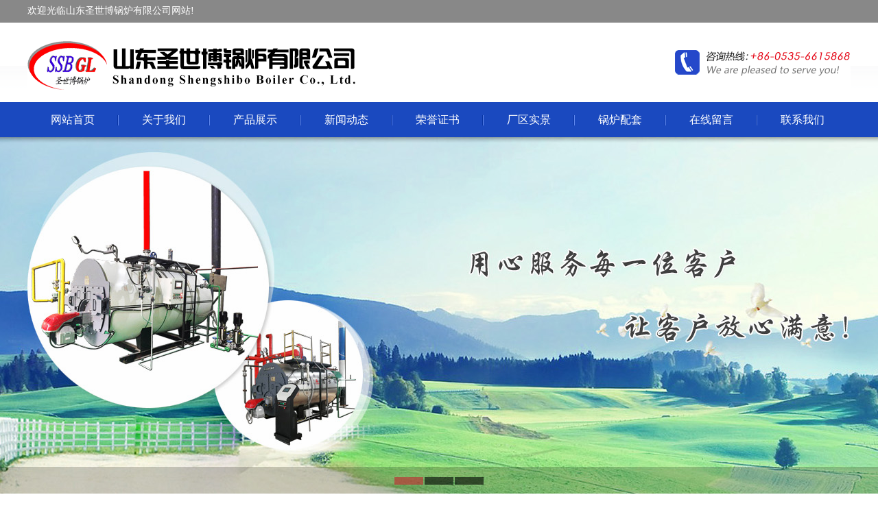

--- FILE ---
content_type: text/html
request_url: http://www.ssbgl.com/ProductsView.asp?id=389
body_size: 25538
content:

<!DOCTYPE html PUBLIC "-//W3C//DTD XHTML 1.0 Transitional//EN" "http://www.w3.org/TR/xhtml1/DTD/xhtml1-transitional.dtd">
<html xmlns="http://www.w3.org/1999/xhtml">

<head>
<meta http-equiv="Content-Type" content="text/html; charset=gb2312" />
<meta name="renderer" content="ie-comp">
<title>山东圣世博锅炉有限公司，蒸汽锅炉，低氮热水锅炉，蒸汽石锅鱼锅炉， － 山东圣世博锅炉有限公司</title>
<META http-equiv=Content-Type content="text/html; charset=gb2312">
<META content="山东圣世博锅炉有限公司|烟台锅炉,电蒸汽锅炉,煮海参锅炉,电洗浴锅炉,燃油蒸汽锅炉,燃煤锅炉,海参烘干房整套技术方案" name="Keywords">
<META content="山东圣世博锅炉有限公司专业生产及销售各种锅炉,以高质量产品品质,卓越高效服为您提供烟台锅炉整套技术方案.联系热线：13808903583/0535-6615868" name="Description">
<META name="author" content="海洋联通网络">
<META name="copyright" content="Copyright 海洋联通网络">
<script type="text/javascript" src="syhd/lanrenzhijia.js"></script>
<script type="text/javascript" src="syhd/jquery-1.8.0.min.js"></script>
<link href="syhd/lanrenzhijia.css" rel="stylesheet" type="text/css" />
<link href="css.css" rel="stylesheet" type="text/css" />
<SCRIPT language=javascript src="dropmenu.js"></SCRIPT>
<SCRIPT language=javascript> 
function preview() 
{ 
bdhtml=window.document.body.innerHTML; 
sprnstr="<!--startprint-->"; 
eprnstr="<!--endprint-->"; 
prnhtml=bdhtml.substr(bdhtml.indexOf(sprnstr)+17); 
prnhtml=prnhtml.substring(0,prnhtml.indexOf(eprnstr)); 
window.document.body.innerHTML=prnhtml; 
window.print(); 
}
$(document).ready(function() {
	$(".Nav li").hover(function(){
		//alert($(this).find("ul:first").html());
		$(this).find("ul:first").fadeIn("fast");
	},function(){
		//alert($(this).next("ul").html());
		$(this).find("ul").fadeOut("fast");
	})
});
</SCRIPT>

<!--<script src="Js/prototype1.js" type="text/javascript"></script>
<script src="Js/scriptaculous.js?load=effects,builder" type="text/javascript"></script>
<script src="Js/lightbox.js" type="text/javascript"></script> 
<script src="Js/effects1.js" type="text/javascript"></script> 
<link rel="stylesheet" href="Css/lightbox.css" type="text/css" media="screen">-->

</head>
<body>
<table width="1200" border="0" align="center" cellpadding="0" cellspacing="0" style="margin:0 auto;">
 <tr>
    <td height="30"><table width="100%" border="0" cellspacing="0" cellpadding="0">
      <tr>
        <td width="500" height="33"  style="font-size:14px;"><font color="#ffffff">欢迎光临山东圣世博锅炉有限公司网站!</font></td>
        <td align="right"><table width="400" border="0" cellpadding="0" cellspacing="0">
          <tr>
            <td align="right" style="font-size:14px;"></td>
          </tr>
        </table></td>
      </tr>
    </table></td>
  </tr>
  <tr>
    <td height="116"><table width="100%" border="0" cellspacing="0" cellpadding="0">
      <tr>
        <td><img src="images/logo.gif"/></td>
        </tr>
    </table></td>
  </tr>
  <tr>
    <td><table width="100%" border="0" cellspacing="0" cellpadding="0">
      <tr>
        <td height="51"><div class="Nav" style="margin: 0 auto;">
          <ul>
            <li class="one"><a class="menu2" href="index.asp" onfocus="this.blur()">网站首页</a></li>
            <li class="shu"></li>
            <li class="one"><a class="menu2" href="gywm.asp?id=1" onfocus="this.blur()">关于我们</a>
              <!--<ul class="two">
                <li><a href="gywm.asp?id=1">公司简介</a></li>
                 <li><a href="gywm.asp?id=31">企业文化</a></li>
                <li><a href="gywm.asp?id=32">生产基地</a></li>
                </ul>-->
              </li>
          <li class="shu"></li>
            <li class="one"><a class="menu2" href="ProductsListab.asp" onfocus="this.blur()">产品展示</a></li>
            <li class="shu"></li>
            <li class="one"><a class="menu2" href="newslist.asp" onfocus="this.blur()">新闻动态</a></li>
            <li class="shu"></li>
            <li class="one"><a class="menu2" href="gywm.asp?id=41" onfocus="this.blur()">荣誉证书</a></li>
             <li class="shu"></li>
            <li class="one"><a class="menu2" href="ProductsLista.asp?id=164" onfocus="this.blur()">厂区实景</a></li>
             <li class="shu"></li>
            <li class="one"><a class="menu2" href="ProductsLista.asp?id=163" onfocus="this.blur()">锅炉配套</a>
              
              </li>
           
            <li class="shu"></li>
            <li class="one"><a class="menu2" href="zxly.asp" onfocus="this.blur()">在线留言</a></li>
            <li class="shu"></li>
            <li class="one"><a class="menu2" href="lxwm.asp?id=23" onfocus="this.blur()">联系我们</a></li>
            </ul>
        </div></td>
      </tr>
    </table></td>
  </tr>
</table>
<div class="fullSlide">
	<div class="bd">
		<ul>
			<li _src="url(images/a1.jpg)" style="background:#7D7D7D center 0 no-repeat;"><a href=""></a></li>	
			<li _src="url(images/a2.jpg)" style="background:#7D7D7D center 0 no-repeat;"><a href=""></a></li>
			<li _src="url(images/a3.jpg)" style="background:#7D7D7D center 0 no-repeat;"><a href=""></a></li>	
		</ul>
	</div>
	<div class="hd"><ul></ul></div>
	<span class="prev"></span>
	<span class="next"></span>
</div><!--fullSlide end-->  
<script type="text/javascript">
$(".fullSlide").hover(function(){
    $(this).find(".prev,.next").stop(true, true).fadeTo("show", 0.5)
},
function(){
    $(this).find(".prev,.next").fadeOut()
});
$(".fullSlide").slide({
    titCell: ".hd ul",
    mainCell: ".bd ul",
    effect: "fold",
    autoPlay: true,
    autoPage: true,
    trigger: "click",
    startFun: function(i) {
        var curLi = jQuery(".fullSlide .bd li").eq(i);
        if ( !! curLi.attr("_src")) {
            curLi.css("background-image", curLi.attr("_src")).removeAttr("_src")
        }
    }
});
</script>
<table width="1200" border="0" align="center" cellpadding="0" cellspacing="0" style="margin:0 auto;">
  <tr>
    <td height="34">&nbsp;</td>
  </tr>
  <tr>
    <td valign="top"><table width="100%" border="0" cellspacing="0" cellpadding="0">
      <tr>
        <td width="225" valign="top"><table width="100%" border="0" cellspacing="0" cellpadding="0">
          <tr>
            <td><table width="225" border="0" cellspacing="0" cellpadding="0">
  <tr>
    <td height="45" align="center" bgcolor="#1a49bf"><span class="bt4">产品展示</span></td>
  </tr>
  <tr>
    <td bgcolor="#F6F6F6"><table width="100%" border="0" cellspacing="0" cellpadding="0" class="Page-Left-01" >
    <table width="100%" border="0" cellspacing="0" cellpadding="0" class="Page-Left-01" style="margin-bottom:10px;">
      
       <tr>
                    <td height="26" colspan="2" style="border-bottom: dashed 0px #C4A76F;"><a href="ProductsListA.asp?id=151&amp;Str=数控电锅炉系列" class="d"><span class="font-news STYLE1">数控电锅炉系列</span></a></td>
                  </tr>
                  
                  <tr>
                    <td width="40" height="26" style="border-bottom: dashed 1px #D9D9D9;"><div align="right"><span class="font-news STYLE1">-></span></div></td>
                    <td  style="border-bottom: dashed 1px #D9D9D9;"><a href="ProductsListB.asp?id=165&amp;Str=电热水洗浴锅炉&amp;Pid=151&amp;PStr=数控电锅炉系列"><span class="font-news STYLE1">电热水洗浴锅炉</span></a></td>
                  </tr>
                  
                  <tr>
                    <td width="40" height="26" style="border-bottom: dashed 1px #D9D9D9;"><div align="right"><span class="font-news STYLE1">-></span></div></td>
                    <td  style="border-bottom: dashed 1px #D9D9D9;"><a href="ProductsListB.asp?id=166&amp;Str=电蒸汽锅炉&amp;Pid=151&amp;PStr=数控电锅炉系列"><span class="font-news STYLE1">电蒸汽锅炉</span></a></td>
                  </tr>
                  
                  <tr>
                    <td width="40" height="26" style="border-bottom: dashed 1px #D9D9D9;"><div align="right"><span class="font-news STYLE1">-></span></div></td>
                    <td  style="border-bottom: dashed 1px #D9D9D9;"><a href="ProductsListB.asp?id=167&amp;Str=电热水供暖锅炉&amp;Pid=151&amp;PStr=数控电锅炉系列"><span class="font-news STYLE1">电热水供暖锅炉</span></a></td>
                  </tr>
                  
       <tr>
                    <td height="26" colspan="2" style="border-bottom: dashed 0px #C4A76F;"><a href="ProductsListA.asp?id=155&amp;Str=底氮燃气蒸汽锅炉系列" class="d"><span class="font-news STYLE1">底氮燃气蒸汽锅炉系列</span></a></td>
                  </tr>
                  
                  <tr>
                    <td width="40" height="26" style="border-bottom: dashed 1px #D9D9D9;"><div align="right"><span class="font-news STYLE1">-></span></div></td>
                    <td  style="border-bottom: dashed 1px #D9D9D9;"><a href="ProductsListB.asp?id=169&amp;Str=80毫克底氮蒸汽锅炉锅炉&amp;Pid=155&amp;PStr=底氮燃气蒸汽锅炉系列"><span class="font-news STYLE1">80毫克底氮蒸汽锅炉锅炉</span></a></td>
                  </tr>
                  
                  <tr>
                    <td width="40" height="26" style="border-bottom: dashed 1px #D9D9D9;"><div align="right"><span class="font-news STYLE1">-></span></div></td>
                    <td  style="border-bottom: dashed 1px #D9D9D9;"><a href="ProductsListB.asp?id=170&amp;Str=30毫克底氮燃气蒸汽锅炉&amp;Pid=155&amp;PStr=底氮燃气蒸汽锅炉系列"><span class="font-news STYLE1">30毫克底氮燃气蒸汽锅炉</span></a></td>
                  </tr>
                  
                  <tr>
                    <td width="40" height="26" style="border-bottom: dashed 1px #D9D9D9;"><div align="right"><span class="font-news STYLE1">-></span></div></td>
                    <td  style="border-bottom: dashed 1px #D9D9D9;"><a href="ProductsListB.asp?id=179&amp;Str=小型免检蒸汽锅炉&amp;Pid=155&amp;PStr=底氮燃气蒸汽锅炉系列"><span class="font-news STYLE1">小型免检蒸汽锅炉</span></a></td>
                  </tr>
                  
       <tr>
                    <td height="26" colspan="2" style="border-bottom: dashed 0px #C4A76F;"><a href="ProductsListA.asp?id=159&amp;Str=数控燃油/气 锅炉系列" class="d"><span class="font-news STYLE1">数控燃油/气 锅炉系列</span></a></td>
                  </tr>
                  
       <tr>
                    <td height="26" colspan="2" style="border-bottom: dashed 0px #C4A76F;"><a href="ProductsListA.asp?id=160&amp;Str=数控开水锅炉系列" class="d"><span class="font-news STYLE1">数控开水锅炉系列</span></a></td>
                  </tr>
                  
                  <tr>
                    <td width="40" height="26" style="border-bottom: dashed 1px #D9D9D9;"><div align="right"><span class="font-news STYLE1">-></span></div></td>
                    <td  style="border-bottom: dashed 1px #D9D9D9;"><a href="ProductsListB.asp?id=171&amp;Str=电开水锅炉&amp;Pid=160&amp;PStr=数控开水锅炉系列"><span class="font-news STYLE1">电开水锅炉</span></a></td>
                  </tr>
                  
                  <tr>
                    <td width="40" height="26" style="border-bottom: dashed 1px #D9D9D9;"><div align="right"><span class="font-news STYLE1">-></span></div></td>
                    <td  style="border-bottom: dashed 1px #D9D9D9;"><a href="ProductsListB.asp?id=172&amp;Str=燃油/气开水锅炉&amp;Pid=160&amp;PStr=数控开水锅炉系列"><span class="font-news STYLE1">燃油/气开水锅炉</span></a></td>
                  </tr>
                  
       <tr>
                    <td height="26" colspan="2" style="border-bottom: dashed 0px #C4A76F;"><a href="ProductsListA.asp?id=161&amp;Str=高.中低温热风锅炉系列" class="d"><span class="font-news STYLE1">高.中低温热风锅炉系列</span></a></td>
                  </tr>
                  
                  <tr>
                    <td width="40" height="26" style="border-bottom: dashed 1px #D9D9D9;"><div align="right"><span class="font-news STYLE1">-></span></div></td>
                    <td  style="border-bottom: dashed 1px #D9D9D9;"><a href="ProductsListB.asp?id=173&amp;Str=燃煤热风锅炉&amp;Pid=161&amp;PStr=高.中低温热风锅炉系列"><span class="font-news STYLE1">燃煤热风锅炉</span></a></td>
                  </tr>
                  
                  <tr>
                    <td width="40" height="26" style="border-bottom: dashed 1px #D9D9D9;"><div align="right"><span class="font-news STYLE1">-></span></div></td>
                    <td  style="border-bottom: dashed 1px #D9D9D9;"><a href="ProductsListB.asp?id=174&amp;Str=燃油/气热风锅炉&amp;Pid=161&amp;PStr=高.中低温热风锅炉系列"><span class="font-news STYLE1">燃油/气热风锅炉</span></a></td>
                  </tr>
                  
       <tr>
                    <td height="26" colspan="2" style="border-bottom: dashed 0px #C4A76F;"><a href="ProductsListA.asp?id=162&amp;Str=有机热载体{导热油}锅炉系列" class="d"><span class="font-news STYLE1">有机热载体{导热油}锅炉系列</span></a></td>
                  </tr>
                  
       <tr>
                    <td height="26" colspan="2" style="border-bottom: dashed 0px #C4A76F;"><a href="ProductsListA.asp?id=163&amp;Str=锅炉配套产品" class="d"><span class="font-news STYLE1">锅炉配套产品</span></a></td>
                  </tr>
                  
                  <tr>
                    <td width="40" height="26" style="border-bottom: dashed 1px #D9D9D9;"><div align="right"><span class="font-news STYLE1">-></span></div></td>
                    <td  style="border-bottom: dashed 1px #D9D9D9;"><a href="ProductsListB.asp?id=168&amp;Str=不锈钢压力罐&amp;Pid=163&amp;PStr=锅炉配套产品"><span class="font-news STYLE1">不锈钢压力罐</span></a></td>
                  </tr>
                  
                  <tr>
                    <td width="40" height="26" style="border-bottom: dashed 1px #D9D9D9;"><div align="right"><span class="font-news STYLE1">-></span></div></td>
                    <td  style="border-bottom: dashed 1px #D9D9D9;"><a href="ProductsListB.asp?id=175&amp;Str=锅炉燃烧器&amp;Pid=163&amp;PStr=锅炉配套产品"><span class="font-news STYLE1">锅炉燃烧器</span></a></td>
                  </tr>
                  
                  <tr>
                    <td width="40" height="26" style="border-bottom: dashed 1px #D9D9D9;"><div align="right"><span class="font-news STYLE1">-></span></div></td>
                    <td  style="border-bottom: dashed 1px #D9D9D9;"><a href="ProductsListB.asp?id=176&amp;Str=锅炉软水器&amp;Pid=163&amp;PStr=锅炉配套产品"><span class="font-news STYLE1">锅炉软水器</span></a></td>
                  </tr>
                  
                  <tr>
                    <td width="40" height="26" style="border-bottom: dashed 1px #D9D9D9;"><div align="right"><span class="font-news STYLE1">-></span></div></td>
                    <td  style="border-bottom: dashed 1px #D9D9D9;"><a href="ProductsListB.asp?id=177&amp;Str=不锈钢保温水箱&amp;Pid=163&amp;PStr=锅炉配套产品"><span class="font-news STYLE1">不锈钢保温水箱</span></a></td>
                  </tr>
                  
                  <tr>
                    <td width="40" height="26" style="border-bottom: dashed 1px #D9D9D9;"><div align="right"><span class="font-news STYLE1">-></span></div></td>
                    <td  style="border-bottom: dashed 1px #D9D9D9;"><a href="ProductsListB.asp?id=178&amp;Str=暖气片&amp;Pid=163&amp;PStr=锅炉配套产品"><span class="font-news STYLE1">暖气片</span></a></td>
                  </tr>
                  
       <tr>
                    <td height="26" colspan="2" style="border-bottom: dashed 0px #C4A76F;"><a href="ProductsListA.asp?id=164&amp;Str=厂区实景" class="d"><span class="font-news STYLE1">厂区实景</span></a></td>
                  </tr>
                  
       <tr>
                    <td height="26" colspan="2" style="border-bottom: dashed 0px #C4A76F;"><a href="ProductsListA.asp?id=180&amp;Str=海参蒸煮搅拌锅系列" class="d"><span class="font-news STYLE1">海参蒸煮搅拌锅系列</span></a></td>
                  </tr>
                  
    </table>
    </table></td>
  </tr>
</table>
</td>
          </tr>
          <tr>
            <td height="30">&nbsp;</td>
          </tr>
          <tr>
            <td><table width="225" border="0" cellspacing="0" cellpadding="0">
  <tr>
    <td align="center" class="bt"><img src="images/02b.gif" height="80" /></td>
  </tr>
  <tr>
    <td height="144" valign="top" bgcolor="#E2E2E2" class="tcbglx">山东圣世博锅炉有限公司<br />
      地址：烟台市芝罘区APEC工业园华海路1号-29<br />
      电话：0535-6615868<br />
      传真：0535-6615868<br />
      手机：13808903583/18205450996<br />
    联系人：冯经理</td>
  </tr>
</table>
</td>
          </tr>
        </table></td>
        <td width="27" valign="top">&nbsp;</td>
        <td width="948" valign="top"><table width="100%" border="0" cellspacing="0" cellpadding="0">
          <tr>
            <td height="55" valign="top" background="images/07c.gif"><table width="100%" border="0" cellspacing="0" cellpadding="0">
                <tr>
                  <td width="48">&nbsp;</td>
                  <td height="40" class="bt2">->厂区实景</td>
                  <td width="250" align="right">&nbsp;</td>
                </tr>
              </table></td>
          </tr>
          <tr>
            <td height="200" valign="top" class="duanluo"><table width="98%" border="0" cellspacing="0" cellpadding="0">
              <tr>
                <td><table cellspacing="1" cellpadding="5" width="100%"  border="0">
                  <tbody>
                    <tr>
                      <td  colspan="2" align="center" class="font-eeeeee "><table width="100%" border="0" cellspacing="0" cellpadding="0">
                        <tr>
                          <td height="15" align="center"><img src="UploadFile/2014_4_25_83695_11845.jpg" border="0" style="max-width:600px;"/></td>
                        </tr>
                        <tr>
                          <td height="30" align="center" valign="middle" class="bt3">方氏水产锅炉安装现场</td>
                        </tr>
                      </table></td>
                    </tr>
                  </tbody>
                </table></td>
              </tr>
              <tr>
                <td align="center"><table width="100%" border="0" align="center" cellpadding="0" cellspacing="0" >
                  <tr>
                    <td height="30"><table width="100%" border="0" cellpadding="0" cellspacing="0" class="ProView-01">
                      <tr>
                        <td>&nbsp;</td>
                      </tr>
                      <tr>
                        <td align="left"><p>
	<img border="0" src="/WebEditor/UploadFile/20131029131244909.jpg" width="600" height="500" />
</p>
<p>
	&nbsp;
</p>
<p>
	<img border="0" src="/WebEditor/UploadFile/20131029131329254.jpg" width="600" height="500" />
</p></td>
                      </tr>
                    </table></td>
                  </tr>
                  <tr>
                    <td height="30"></td>
                  </tr>
                </table>
                  <a href="UploadFile/2014_4_25_83695_11845.jpg" rel="lightbox"></a></td>
              </tr>
            </table></td>
          </tr>
        </table></td>
      </tr>
    </table></td>
  </tr>
  <tr>
    <td height="50">&nbsp;</td>
  </tr>
</table>
<table width="100%" border="0" cellspacing="0" cellpadding="0">
  <tr>
    <td valign="top" bgcolor="#1a49bf"><table width="1200" border="0" align="center" cellpadding="0" cellspacing="0" style="margin:0 auto;">
      <tr>
        <td height="36" valign="middle"><table width="1200" border="0" align="center" cellpadding="0" cellspacing="0" style="margin:0 auto;">
          <tr>
            <td><font color="#ffffff">友情链接：
                  
              <a href="Company.asp" target="_blank"><font color="#ffffff">关于我们</font></a>&nbsp;<span class="font-bottom">-</span>
                  
              <a href="Service.asp" target="_blank"><font color="#ffffff">联系我们</font></a>&nbsp;<span class="font-bottom">-</span>
                  
            </font></td>
          </tr>
        </table></td>
      </tr>
    </table></td>
  </tr>
  <tr>
    <td valign="top" bgcolor="#7c7c7c"><table width="1200" border="0" align="center" cellpadding="0" cellspacing="0" style="margin:0 auto;">
      <tr>
        <td width="230" valign="top"><img src="images/f1.gif" /></td>
        <td valign="top"><table width="100%" border="0" cellspacing="0" cellpadding="0">
            <tr>
              <td width="25%" height="25">&nbsp;</td>
              <td width="25%">&nbsp;</td>
              <td width="25%">&nbsp;</td>
              <td width="25%">&nbsp;</td>
            </tr>
            <tr>
              <td valign="top"><table width="100%" border="0" cellspacing="0" cellpadding="0">
                  <tr>
                    <td height="30" align="center"><a href="gywm.asp?id=1"><strong><font color="#ffffff">关于我们</font></strong></a></td>
                  </tr>
                  <tr>
                    <td align="center"><table width="100%" border="0" cellspacing="0" cellpadding="0">
                        <tr>
                          <td height="30" align="center"><a href="gywm.asp?id=1"><font color="#ffffff">公司简介</font></a></td>
                        </tr>
                        <tr>
                          <td height="30" align="center"><a href="gywm.asp?id=41"><font color="#ffffff">荣誉资质</font></a></td>
                        </tr>
						 <tr>
                          <td height="30" align="center"><a href="ProductsLista.asp?id=164"><font color="#ffffff">厂区实景</font></a></td>
                        </tr>
                        
                    </table></td>
                  </tr>
              </table></td>
              <td valign="top"><table width="100%" border="0" cellspacing="0" cellpadding="0">
                <tr>
                  <td height="30" align="center"><a href="ProductsListab.asp"><strong><font color="#ffffff">产品展示</font></strong></a></td>
                </tr>
                <tr>
                  <td align="center"><table width="100%" border="0" cellspacing="0" cellpadding="0">
                      <tr>
                        <td height="30" align="center"><a href="ProductsLista.asp?id=163"><font color="#ffffff">锅炉配套</font></a></td>
                      </tr>
                      <tr>
                        <td height="30" align="center"><a href="gywm.asp?id=35"><font color="#ffffff">客户服务</font></a></td>
                      </tr>
                      
                      
                  </table></td>
                </tr>
              </table></td>
              <td valign="top"><table width="100%" border="0" cellspacing="0" cellpadding="0">
                  <tr>
                    <td height="30" align="center"><a href="NewsList.asp"><strong><font color="#ffffff">新闻资讯</font></strong></a></td>
                  </tr>
                  <tr>
                    <td align="center"><table width="100%" border="0" cellspacing="0" cellpadding="0">
                        <tr>
                          <td height="30" align="center"><a href="NewsList2.asp?id=30"><font color="#ffffff">新闻中心</font></a></td>
                        </tr>
                        <tr>
                          <td height="30" align="center"><a href="NewsList2.asp?id=31"><font color="#ffffff">客户案例</font></a></td>
                        </tr>
                        
                    </table></td>
                  </tr>
              </table></td>
              <td valign="top"><table width="100%" border="0" cellspacing="0" cellpadding="0">
                  <tr>
                    <td height="30" align="center"><a href="lxwm.asp?id=23"><strong><font color="#ffffff">联系我们</font></strong></a></td>
                  </tr>
                  <tr>
                    <td align="center"><table width="100%" border="0" cellspacing="0" cellpadding="0">
                        <tr>
                          <td height="30" align="center"><a href="lxwm.asp?id=23"><strong><font color="#ffffff">联系方式</font></strong></a></td>
                        </tr>
                        <tr>
                          <td height="30" align="center"><a href="zxly.asp" target="_blank"><strong><font color="#ffffff">在线留言</font></strong></a></td>
                        </tr>
                    </table></td>
                  </tr>
              </table>
                </td>
            </tr>
        </table></td>
        <td width="237" align="right" valign="middle"><img src="images/f1c.png"  /></td>
      </tr>
    </table></td>
  </tr>
</table>
<table width="100%" border="0" cellspacing="0" cellpadding="0">
  <tr>
    <td height="40" align="center" bgcolor="#7c7c7c" style="padding-left:0px; padding-right:0px; line-height:30px; color:#ffffff;" class="fend">Copyright www.ytssb.com&nbsp;&nbsp;山东圣世博锅炉有限公司&nbsp;&nbsp;联系人：冯经理&nbsp;&nbsp;电话：13808903583&nbsp;&nbsp;地址：山东省烟台市芝罘区APEC工业园华海路1号-29&nbsp;&nbsp;传真：0535-6615868</td>
  </tr>
</table>
</body>
</html>


--- FILE ---
content_type: text/css
request_url: http://www.ssbgl.com/syhd/lanrenzhijia.css
body_size: 2106
content:
*{margin:0;padding:0;list-style:none;}
img{border:0;}
a{text-decoration:none;color:#333;}
a:hover{color:#1974A1;}
/* fullSlide */
.fullSlide{width:100%;position:relative;height:521px;background:#EEEDEB; z-index:0;}
.fullSlide .bd{margin:0 auto;position:relative;z-index:0;overflow:hidden;}
.fullSlide .bd ul{width:100% !important;}
.fullSlide .bd li{width:100% !important;height:521px;overflow:hidden;text-align:center;}
.fullSlide .bd li a{display:block;height:400px;}
.fullSlide .hd{width:100%;position:absolute;z-index:1;bottom:0;left:0;height:26px;line-height:30px;}
.fullSlide .hd ul{text-align:center;}
.fullSlide .hd ul li{cursor:pointer;display:inline-block;*display:inline;zoom:1;width:42px;height:11px;margin:1px;overflow:hidden;background:#000;filter:alpha(opacity=60);opacity:0.6;line-height:999px;}
.fullSlide .hd ul .on{background:#c1262d;}
.fullSlide .prev,.fullSlide .next{display:block;position:absolute;z-index:1;top:50%;margin-top:-30px;left:5%;z-index:1;width:40px;height:60px;background:url(../images/slider-arrow.png) -126px -137px #000 no-repeat;cursor:pointer;filter:alpha(opacity=50);opacity:0.5;display:none;}
.fullSlide .next{left:auto;right:5%;background-position:-6px -137px;}
/*右侧边栏样式{*/
.rightnav-bar{
    position: fixed;
    right: 5px;
    bottom: 195px;
    font-size: 16px;
    z-index: 999;
}
.rightnav-bar p{
	width: 65px;
	height: 65px;
	position: relative;
	background:#0368CF;
	right: 0;
	color: #FFF;
	margin-bottom: 2px;
	display:block;
	text-align: center;
}
.rightnav-bar p>a{
	display: block;
	color: #FFF;
	font-size: 12px;
    padding: 12px 8px 11px 6px;
}
.rightnav-bar p>a:hover{
	background-color: #F37801;
}
.rightnav-bar p>a img{
	width: 26px;
	height: 26px;
	display: block;
	margin:0 auto 2px;
	opacity:1;
}
.rightnav-bar p i{
    margin-left: 8px;
    margin-right: 10px;
}
.rightnav-bar p.qrcode .q{
    position: absolute;
    left: -135px;
    top: -39px;
    padding: 8px;
    background: #999999;
 
	display:none;
}
.rightnav-bar p.qrcode:hover .q{
	display:block;
}
/*}*/

--- FILE ---
content_type: text/css
request_url: http://www.ssbgl.com/css.css
body_size: 13435
content:
.photo IMG {
	DISPLAY: inline; margin:auto;WIDTH: 201px;BORDER-BOTTOM: #CCCCCC 1px solid; BORDER-LEFT: #CCCCCC 1px solid; PADDING-BOTTOM: 4px; PADDING-LEFT: 4px; PADDING-RIGHT: 4px; DISPLAY: block; MARGIN-BOTTOM: 1px; BORDER-TOP: #CCCCCC 1px solid; BORDER-RIGHT: #CCCCCC 1px solid; PADDING-TOP: 4px ;
}
.tim {
	font-size: 12px;
	color: #CCCCCC;
}

.duanluoc {
	font-size: 16px;
	line-height: 40px;
}

.lybka {
	border-top: 1px solid #CCCCCC;
	border-bottom: 1px solid #CCCCCC;
	border-left: 1px solid #CCCCCC;
	line-height: 30px;
	height: 30px;
	border-right: 1px solid #CCCCCC;
}
.lybkb {
	border-top: 1px solid #CCCCCC;
	border-right: 1px solid #CCCCCC;
	border-bottom: 1px solid #CCCCCC;
}

.photo IMG:hover {
	DISPLAY: inline; margin:auto;WIDTH: 201px;BORDER-BOTTOM: #1a49bf 1px solid; BORDER-LEFT: #1a49bf 1px solid; PADDING-BOTTOM: 4px; PADDING-LEFT: 4px; PADDING-RIGHT: 4px; DISPLAY: block; MARGIN-BOTTOM: 1px; BORDER-TOP: #1a49bf 1px solid; BORDER-RIGHT: #1a49bf 1px solid; PADDING-TOP: 4px ;
}
.photob IMG {
	DISPLAY: inline; margin:auto;WIDTH: 180px;BORDER-BOTTOM: #CCCCCC 1px solid; BORDER-LEFT: #CCCCCC 1px solid; PADDING-BOTTOM: 4px; PADDING-LEFT: 4px; PADDING-RIGHT: 4px; DISPLAY: block; MARGIN-BOTTOM: 1px; BORDER-TOP: #CCCCCC 1px solid; BORDER-RIGHT: #CCCCCC 1px solid; PADDING-TOP: 4px ;
}
.photob IMG:hover {
	DISPLAY: inline; margin:auto;WIDTH: 180px;BORDER-BOTTOM: #1a49bf 1px solid; BORDER-LEFT: #1a49bf 1px solid; PADDING-BOTTOM: 4px; PADDING-LEFT: 4px; PADDING-RIGHT: 4px; DISPLAY: block; MARGIN-BOTTOM: 1px; BORDER-TOP: #1a49bf 1px solid; BORDER-RIGHT: #1a49bf 1px solid; PADDING-TOP: 4px ;
}
.photoc IMG {
	DISPLAY: inline; margin:auto;WIDTH: 210px;BORDER-BOTTOM: #CCCCCC 1px solid; BORDER-LEFT: #CCCCCC 1px solid; PADDING-BOTTOM: 4px; PADDING-LEFT: 4px; PADDING-RIGHT: 4px; DISPLAY: block; MARGIN-BOTTOM: 1px; BORDER-TOP: #CCCCCC 1px solid; BORDER-RIGHT: #CCCCCC 1px solid; PADDING-TOP: 4px ;
}
.photoc IMG:hover {
	DISPLAY: inline; margin:auto;WIDTH: 210px;BORDER-BOTTOM: #1a49bf 1px solid; BORDER-LEFT: #1a49bf 1px solid; PADDING-BOTTOM: 4px; PADDING-LEFT: 4px; PADDING-RIGHT: 4px; DISPLAY: block; MARGIN-BOTTOM: 1px; BORDER-TOP: #1a49bf 1px solid; BORDER-RIGHT: #1a49bf 1px solid; PADDING-TOP: 4px ;
}
.photof IMG {
	DISPLAY: inline; margin:auto;WIDTH: 200px;BORDER-BOTTOM: #CCCCCC 1px solid; BORDER-LEFT: #CCCCCC 1px solid; PADDING-BOTTOM: 4px; PADDING-LEFT: 4px; PADDING-RIGHT: 4px; DISPLAY: block; MARGIN-BOTTOM: 1px; BORDER-TOP: #CCCCCC 1px solid; BORDER-RIGHT: #CCCCCC 1px solid; PADDING-TOP: 4px ;
}
.photof IMG:hover {
	DISPLAY: inline; margin:auto;WIDTH: 200px;BORDER-BOTTOM: #ffffff 1px solid; BORDER-LEFT: #ffffff 1px solid; PADDING-BOTTOM: 4px; PADDING-LEFT: 4px; PADDING-RIGHT: 4px; DISPLAY: block; MARGIN-BOTTOM: 1px; BORDER-TOP: #ffffff 1px solid; BORDER-RIGHT: #ffffff 1px solid; PADDING-TOP: 4px ;
}
.photog IMG {
	DISPLAY: inline; margin:auto;WIDTH: 200px;BORDER-BOTTOM: #CCCCCC 0px solid; BORDER-LEFT: #CCCCCC 0px solid; PADDING-BOTTOM: 4px; PADDING-LEFT: 4px; PADDING-RIGHT: 4px; DISPLAY: block; MARGIN-BOTTOM: 0px; BORDER-TOP: #CCCCCC 1px solid; BORDER-RIGHT: #CCCCCC 1px solid; PADDING-TOP: 4px ;
}
.photog IMG:hover {
	DISPLAY: inline; margin:auto;WIDTH: 200px;BORDER-BOTTOM: #ffffff 1px solid; BORDER-LEFT: #ffffff 0px solid; PADDING-BOTTOM: 4px; PADDING-LEFT: 4px; PADDING-RIGHT: 4px; DISPLAY: block; MARGIN-BOTTOM: 0px; BORDER-TOP: #ffffff 1px solid; BORDER-RIGHT: #ffffff 1px solid; PADDING-TOP: 4px ;
}
.photop IMG {
	DISPLAY: inline; margin:auto;WIDTH: 140px;BORDER-BOTTOM: #CCCCCC 1px solid; BORDER-LEFT: #CCCCCC 1px solid; PADDING-BOTTOM: 4px; PADDING-LEFT: 4px; PADDING-RIGHT: 4px; DISPLAY: block; MARGIN-BOTTOM: 1px; BORDER-TOP: #CCCCCC 1px solid; BORDER-RIGHT: #CCCCCC 1px solid; PADDING-TOP: 4px ;
}
.photop IMG:hover {
	DISPLAY: inline; margin:auto;WIDTH: 140px;BORDER-BOTTOM: #1a49bf 1px solid; BORDER-LEFT: #1a49bf 1px solid; PADDING-BOTTOM: 4px; PADDING-LEFT: 4px; PADDING-RIGHT: 4px; DISPLAY: block; MARGIN-BOTTOM: 1px; BORDER-TOP: #1a49bf 1px solid; BORDER-RIGHT: #1a49bf 1px solid; PADDING-TOP: 4px ;
}
.duanluo {
	line-height: 27px;
}
.duanluo img{ max-width:948px;
}
a:link {
	color: #575757;
	text-decoration: none;
}
a:visited {
	text-decoration: none;
	color: #575757;
}
a:hover {
	text-decoration: underline;
	color: #1a49bf;
}
a:active {
	text-decoration: none;
	color: #575757;
}
a.c{
	font-size:15px;

color:#c1262d;
}
.bt3 {
	font-size: 18px;
	color: #1a49bf;
}
.xbt1 {
	font-size: 16px;
	color: #333333;
}
a.c:hover {
	text-decoration: none;	color: #252528;	
}
a.f{
	font-size:15px;
	line-height:36px;
	height:36px;
	width:100%;
    color:#ffffff;
    background-color:#1a49bf;
display: block;
text-align:center;
}

a.f:hover {
	text-decoration: none;	color: #ffffff; background-color:#c1262d;display: block;
}
a.d{
	font-size:14px;
	background-image:url(images/07.gif);
	line-height:33px;
	display: block;
	padding-left:38px;
	margin-bottom:0px;	
	margin-top:0px;color:#575757;
}
a.d:hover {
	text-decoration: none;	color: #1a49bf;	
	background-image:url(images/07b.gif);
}
a.k{
	font-size:15px;
	background-color:#1a49bf;
	line-height:36px;
	display: block;
	color:#ffffff;
	text-align:center;
}
a.k:hover {
	text-decoration: none;	color: #ffffff;	
	background-color:#c1262d;
}
a.q{
	font-size:14px;
	color:#c1262d;
	text-align:center;
}
a.q:hover {
	text-decoration: none;	color: #1a49bf;	
}
body,td,th {
	font-family: 微软雅黑;
	font-size: 14px;
	color: #575757;
}
body {
	background-color: #FFFFFF;
	margin-left: 0px;
	margin-top: 0px;
	margin-right: 0px;
	margin-bottom: 0px;
	background-image: url(images/by.gif);
	background-repeat:repeat-x;
	background-position:top;
}
.bt2 {
	font-size: 18px;
	color: #1a49bf;
}
.bt4 {
	font-family: "微软雅黑";
	font-size: 16px;
	color: #FFFFFF;
}
.tcbglx {
	background-color: #E9E9E9;
	padding-top: 9px;
	padding-right: 10px;
	padding-bottom: 12px;
	padding-left: 10px;
	line-height: 180%;
}
.hbt1 {
	font-size:30px;
	color: #333333;
	line-height:46px;
}
.hbt2 {
	font-family: Arial, Helvetica, sans-serif;
	font-size: 20px;
	color: #ACACAC;
	line-height: 26px;
}
.hbt3 {
	font-size: 15px;
	color: #848484;
}



.news{
	width:1200px;
	overflow:hidden;
	margin:0 auto;
	font-size: 29px;
	color: #1a49bf;
}
.news ul li{width:580px;height:160px;float:left;margin:0 44px 0px 0;text-decoration: none; }
.news .txt{width:282px;height:40px; background:url(images/1px.png) repeat;position:absolute;left:0;bottom:0;color:#fff;font-family:"微软雅黑";}
.news .txt h3{font-size:16px;font-weight:100;height:40px;text-align:center;line-height:40px;}
.news .txt p{font-size:14px;text-align:center; height:103px; overflow:hidden;}
*{ margin:0; padding:0}
.Nav {	 WIDTH: 1200px; HEIGHT: 51px; font-family:"微软雅黑"; font-size:16px; z-index:100;}
.Nav UL {
	MARGIN-LEFT: 0px;
}
.Nav UL LI {
	DISPLAY: inline
}
.Nav UL LI.oneb {
	BORDER-BOTTOM: #c00 0px solid; BORDER-LEFT: #c00 0px solid; WIDTH: 131px; FLOAT: left; HEIGHT: 51px; BORDER-TOP: #c00 0px solid; BORDER-RIGHT: #c00 0px solid; 
}
.Nav UL LI.one {
	BORDER-BOTTOM: #c00 0px solid; BORDER-LEFT: #c00 0px solid; WIDTH: 131px; FLOAT: left; HEIGHT: 51px; BORDER-TOP: #c00 0px solid; BORDER-RIGHT: #c00 0px solid; 
}
.Nav UL LI.shu { BORDER-BOTTOM: #c00 0px solid; BORDER-LEFT: #c00 0px solid; WIDTH: 2px; FLOAT: left; HEIGHT: 51px; BORDER-TOP: #c00 0px solid; BORDER-RIGHT: #c00 0px solid; background-image: url(images/01f.gif); background-repeat: no-repeat; }
.Nav A {
	DISPLAY: block
}
.Nav A.menu1 {
	line-height: 51px;
	text-align: center;
	color:#fff;
}
.Nav A.menu1:hover {
	line-height: 51px;
	text-align: center;
	background-image:url(images/nav.gif);
	background-position:center;
	color:#fff;
	text-decoration:none;
}
.Nav UL LI.one:hover,#nav li menu2{ background:url(images/nav.gif); }
.Nav A.menu2 {
	line-height: 51px;
	text-align: center;	
	color:#fff;
	
}
.Nav A.menu2:hover {
	line-height: 51px;
	text-align: center;
	background-image:url(images/nav.gif);
	color:#fff;
	text-decoration:none;
}
.Nav A.menu3 {
	line-height: 45px;
	text-align: center;
}
.Nav A.menu3:hover {
	line-height: 45px;
	text-align: center;
}
.Nav A.menu4 {
	line-height: 45px;
	text-align: center;
}
.Nav A.menu4:hover {
	line-height: 45px;
	text-align: center;
}
.Nav A.menu5 {
	line-height: 45px;
	text-align: center;
}
.Nav A.menu5:hover {
	line-height: 45px;
	text-align: center;
}
.Nav A.menu6 {
	line-height: 45px;
	text-align: center;
}
.Nav A.menu6:hover {
	line-height: 45px;
	text-align: center;
}
.Nav A.menu7 {
	line-height: 45px;
	text-align: center;
}
.Nav A.menu7:hover {
	line-height: 45px;
	text-align: center;
}
.Nav A.menu8 {
	line-height: 45px;
	text-align: center;
}
.Nav A.menu8:hover {
	line-height: 45px;
	text-align: center;
}
.Nav A.menu9 {
	WIDTH: 108px; HEIGHT: 45px
}
.Nav A.menu9:hover {
	WIDTH: 108px; HEIGHT: 45px
}
.Nav A.menu10 {
	WIDTH: 108px; HEIGHT: 45px
}
.Nav A.menu10:hover {
	WIDTH: 108px; HEIGHT: 45px
}
.Nav A.menu11 {
	WIDTH: 108px; HEIGHT: 45px
}
.Nav A.menu11:hover {
	WIDTH: 108px; HEIGHT: 45px
}
.Nav A.menu12 {
	WIDTH: 108px; HEIGHT: 45px
}
.Nav A.menu12:hover {
	WIDTH: 108px; HEIGHT: 45px
}
.Nav LI UL.two {
	POSITION: absolute; DISPLAY: none; MARGIN-LEFT: 0px; z-index:1000;
}
.Nav LI UL.two A {
	BORDER-BOTTOM: #ffffff 1px solid; FILTER: alpha(opacity=100); LINE-HEIGHT: 35px; WIDTH: 131px; DISPLAY: block; BACKGROUND: url(images/navtwobgb.gif) repeat-x; HEIGHT: 35px; COLOR: #212020; FONT-WEIGHT: normal;text-align: center; font-size:14px; font-family:"微软雅黑";
}
/*.Nav LI UL.two A {
	BORDER-BOTTOM: #003187 1px solid; FILTER: alpha(opacity=100); LINE-HEIGHT: 26px; PADDING-LEFT: 30px; WIDTH: 78px; DISPLAY: block; BACKGROUND: url(images/navtwobg.gif) repeat-x; HEIGHT: 26px; COLOR: #FFFFFF; FONT-WEIGHT: normal;text-align: center;
}*/
.Nav LI UL.two A:hover {
	FILTER: alpha(opacity=100); BACKGROUND: #1a49bf; COLOR: #ffffff; text-decoration: none;
}
.Nav LI UL.twob {
	POSITION: absolute; DISPLAY: none; MARGIN-LEFT: -45px;z-index:1000;
}
.Nav LI UL.twob A {
	BORDER-BOTTOM: #ffffff 1px solid; FILTER: alpha(opacity=100); LINE-HEIGHT: 35px; WIDTH: 180px; DISPLAY: block; BACKGROUND: url(images/navtwobgb.gif) repeat-x; HEIGHT: 35px; COLOR: #212020; FONT-WEIGHT: normal;text-align: center; font-size:14px; font-family:"微软雅黑";
}
.Nav LI UL.twob A:hover {
	FILTER: alpha(opacity=100); BACKGROUND: #1a49bf; COLOR: #ffffff;
}
.Nav LI UL.three {
	POSITION: absolute; BORDER-LEFT: #fff 1px solid; MARGIN-TOP: -27px; DISPLAY: none; MARGIN-LEFT: 108px
}
.Nav LI UL.three LI A {
	WIDTH: 131px; HEIGHT: 26px
}
.Nav LI UL.two .file {
	BACKGROUND: url(images/navtwobg.gif) repeat-x
}
.Nav LI UL.two .file:hover {
	BACKGROUND: #fcf7e1
}

.zp1 {
	border-right-width: 1px;
	border-left-width: 1px;
	border-right-style: solid;
	border-left-style: solid;
	border-right-color: #CCCCCC;
	border-left-color: #CCCCCC;
	border-top-width: 1px;
	border-top-style: solid;
	border-top-color: #CCCCCC;
}
.zp3 {
	border-top-width: 1px;
	border-top-style: solid;
	border-top-color: #CCCCCC;
}

.zp2 {
	border-right-width: 1px;
	border-right-style: solid;
	border-right-color: #CCCCCC;
	border-top-width: 1px;
	border-top-style: solid;
	border-top-color: #CCCCCC;
}
.ztys {color: #FFFFFF}
.zpzt {
	color: #FFFFFF;
}
.zpbk {
	border: 1px solid #cccccc;
}
.show{ height:570px; position:relative; margin-top:10px; clear:both;}
.show_bk{ width:1042px; height:570px; margin:0 auto; overflow:hidden; position:relative; }
.show_bk li{ width:236px; height:570px; float:left; margin-right:33px; background:#fff;}
.show_bk dl{ width:208px; margin:0 auto 20px; padding:14px 12px 10px;}
.show_bk dt{ margin: 0 0 4px 0}
.show_bk dt img{ vertical-align:middle; height:150px;}
.show_bk dd{ color:#666; padding:7px 0 0 0;}
.show_bk dd .a{ color:#1a49bf; font-weight:700;}
.show_bk dd .more{ color:#fff; background:#1a49bf; padding:3px 10px;}
.show_bk li dl:hover{ background:#1a49bf;}
.show_bk li dl:hover dd{ color:#85b2e2;}
.show_bk li dl:hover .a{ color:#fff;}
.show_bk li dl:hover .more{ background:#fff; color:#1a49bf;}
.show .btn{ width:32px; height:73px; display:block; position:absolute; top:200px; cursor:pointer;}
.show .pro_prev{ left:0px; background:url(images/left.png);}
.show .pro_next{ right:0px; background:url(images/right.png);}

.fud{ position:fixed; right:1%; top:27%; width:55px;z-index:99;}
.fud a{ display:block; margin-bottom:3px; text-align:center; font-size:14px; color:#fff; background:#1a49bf; border-radius:3px; padding-bottom:3px; height:55px;}
.fud a img{ display:block; width:50px; height:37px;}
.fud a:hover{ background:#c1262d; text-decoration:none;}
.fud .weixin i{position: absolute; left: -88px; top: 60px; display: none; _left: -142px; _top: -12px; z-index:9;}
.fud .weixin i img{width: 84px; height: 84px; display:block;}
#roll{display:block;position:fixed;_position:absolute;_top:expression(eval(document.documentElement.scrollTop+document.documentElement.clientHeight*0.8)); z-index:100; cursor:pointer; width:55px;}
.fend {
	border-top-width: 1px;
	border-top-style: double;
	border-top-color: #6e6e6e;
}
